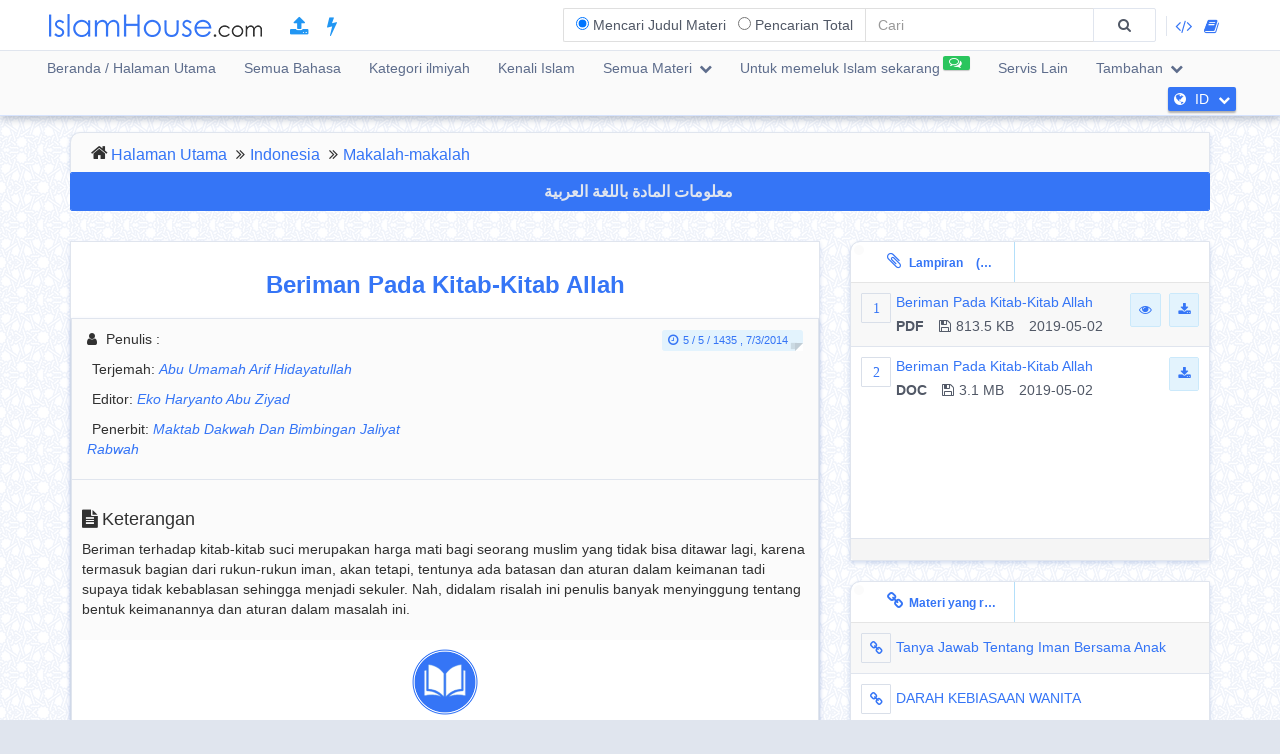

--- FILE ---
content_type: text/html; charset=UTF-8
request_url: https://islamhouse.com/id/articles/469074/
body_size: 20154
content:
<!DOCTYPE html> <html dir="ltr" lang="id"> <head> <title>Beriman Pada Kitab-Kitab Allah - Indonesia</title> <base href="/id/"> <meta charset="UTF-8" /> <meta http-equiv="X-UA-Compatible" content="IE=edge"> <meta name="viewport" content="width=device-width, initial-scale=1"> <meta name="title" content="Beriman Pada Kitab-Kitab Allah - Indonesia" /> <meta name="keywords" content="beriman, pada, kitab-kitab, allah, makalah-makalah" /> <meta name="headline" content="Beriman Pada Kitab-Kitab Allah - Indonesia" /> <meta name="description" content="Beriman terhadap kitab-kitab suci merupakan harga mati bagi seorang muslim yang tidak bisa ditawar lagi, karena termasuk bagian dari rukun-rukun iman, akan tetapi, tentunya ada batasan dan aturan dalam keimanan tadi supaya tidak kebablasan sehingga menjadi sekuler. Nah, didalam risalah ini penulis banyak menyinggung tentang bentuk keimanannya dan aturan dalam masalah ini." /> <meta name="author" content=" 
 "> <meta name='HandheldFriendly' content='true'> <meta name="robots" content="index,follow" /> <meta name="googlebot" content="index, follow" /> <meta name='identifier-URL' content='https://islamhouse.com'> <meta name='url' content='https://islamhouse.com'> <meta property="og:title" content="Beriman Pada Kitab-Kitab Allah - Indonesia" /> <meta property="og:type" content="article" /> <meta property="og:url" content="https://islamhouse.com/id/articles/469074" /> <meta property="og:description" content="Beriman terhadap kitab-kitab suci merupakan harga mati bagi seorang muslim yang tidak bisa ditawar lagi, karena termasuk bagian dari rukun-rukun iman, akan tetapi, tentunya ada batasan dan aturan dalam keimanan tadi supaya tidak kebablasan sehingga menjadi sekuler. Nah, didalam risalah ini penulis banyak menyinggung tentang bentuk keimanannya dan aturan dalam masalah ini." /> <meta property="og:site_name" content="IslamHouse.com" /> <meta property="og:image" content="https://islamhouse.com/logo_IslamHouse.jpg" /> <meta name="twitter:card" content="summary" /> <meta name="twitter:site" content="IslamHouse.com" /> <meta name="twitter:title" content="Beriman Pada Kitab-Kitab Allah - Indonesia" /> <meta name="twitter:description" content="Beriman terhadap kitab-kitab suci merupakan harga mati bagi seorang muslim yang tidak bisa ditawar lagi, karena termasuk bagian dari rukun-rukun iman, akan tetapi, tentunya ada batasan dan aturan dalam keimanan tadi supaya tidak kebablasan sehingga menjadi sekuler. Nah, didalam risalah ini penulis banyak menyinggung tentang bentuk keimanannya dan aturan dalam masalah ini." /> <meta name="twitter:image" content="https://islamhouse.com/logo_IslamHouse.jpg" /> <meta name="twitter:url" content="https://islamhouse.com/id/articles/469074" /> <link rel="alternate" hreflang="id" href="https://islamhouse.com/id/articles/469074/" /> <link rel="alternate" hreflang="ar" href="https://islamhouse.com/ar/articles/469074/" /> <link rel="canonical" href="https://islamhouse.com/id/articles/469074/"> <link rel="alternate" href="https://islamhouse.com/RSS/IslamHouse-all-ID-ID.xml" type="application/rss+xml" title="Semua Materi - Indonesia"> <meta http-equiv="X-UA-Compatible" content="IE=edge,chrome=1"> <meta name="robots" content="index, follow"> <meta name="googlebot" content="index, follow"> <meta name="bingbot" content="index, follow"> <meta name="csrf-token" content="lwnnRhg7k4FoYmrIhxhdqyqkie4fMNJ8PTMzJ6vq"> <link rel="apple-touch-icon-precomposed" sizes="144x144" href="https://islamhouse.com/assets/images/apple-touch-icon-114-precomposed.png" /> <link rel="apple-touch-icon-precomposed" sizes="114x114" href="https://islamhouse.com/assets/images/apple-touch-icon-144-precomposed.png" /> <link rel="apple-touch-icon-precomposed" sizes="72x72" href="https://islamhouse.com/assets/images/apple-touch-icon-72-precomposed.png" /> <link rel="apple-touch-icon-precomposed" href="https://islamhouse.com/assets/images/apple-touch-icon-57-precomposed.png" /> <link rel="shortcut icon" href="https://islamhouse.com/assets/images/favicon.png" /> <meta name="apple-iphone-app" content="app-id=1561769281"> <meta name="google-play-app" content="app-id=com.quranenc.app"> <link rel="stylesheet" href="https://islamhouse.com/assets/cache/css/assets-cb6e6ede34458bef41cc68d5d7f27909.css" /> <style> .line-btn { margin-top: -27px; height: 30px; } </style> <script src="https://islamhouse.com/assets/js/lib/modernizr.js"></script> <script type="text/javascript"> var CSRF = "lwnnRhg7k4FoYmrIhxhdqyqkie4fMNJ8PTMzJ6vq"; var FLANG = "id" ; </script> <script> function scrollToAttachs() { $(document.documentElement).animate({ scrollTop: $("#attachs").offset().top - 50 }, 400, 'swing', function () { $(document.documentElement).animate({ scrollTop: $("#attachs").offset().top - 50 }, 0); }); } var custom_messages = { name: "Nama yang diperlukan", address: "Teks komentar yang diperlukan", email: { required: "common_validation_required", email: "common_validation_email" }, invite_name: "Nama yang diperlukan", invite_email: { required: "common_validation_required", email: "common_validation_email" }, message: { required: "common_validation_required", minlength: "Your message must be at least 5 characters long", maxlength: "common_validation_message_max" } }; </script> <script>(function(w,d,s,l,i){w[l]=w[l]||[];w[l].push({'gtm.start': new Date().getTime(),event:'gtm.js'});var f=d.getElementsByTagName(s)[0], j=d.createElement(s),dl=l!='dataLayer'?'&l='+l:'';j.async=true;j.src= 'https://www.googletagmanager.com/gtm.js?id='+i+dl;f.parentNode.insertBefore(j,f); })(window,document,'script','dataLayer','GTM-MNL3BVL');</script> <script data-cfasync="false" nonce="87cfc2ad-865d-4cf8-9a2d-de1bdc0de5c8">try{(function(w,d){!function(j,k,l,m){if(j.zaraz)console.error("zaraz is loaded twice");else{j[l]=j[l]||{};j[l].executed=[];j.zaraz={deferred:[],listeners:[]};j.zaraz._v="5874";j.zaraz._n="87cfc2ad-865d-4cf8-9a2d-de1bdc0de5c8";j.zaraz.q=[];j.zaraz._f=function(n){return async function(){var o=Array.prototype.slice.call(arguments);j.zaraz.q.push({m:n,a:o})}};for(const p of["track","set","debug"])j.zaraz[p]=j.zaraz._f(p);j.zaraz.init=()=>{var q=k.getElementsByTagName(m)[0],r=k.createElement(m),s=k.getElementsByTagName("title")[0];s&&(j[l].t=k.getElementsByTagName("title")[0].text);j[l].x=Math.random();j[l].w=j.screen.width;j[l].h=j.screen.height;j[l].j=j.innerHeight;j[l].e=j.innerWidth;j[l].l=j.location.href;j[l].r=k.referrer;j[l].k=j.screen.colorDepth;j[l].n=k.characterSet;j[l].o=(new Date).getTimezoneOffset();if(j.dataLayer)for(const t of Object.entries(Object.entries(dataLayer).reduce((u,v)=>({...u[1],...v[1]}),{})))zaraz.set(t[0],t[1],{scope:"page"});j[l].q=[];for(;j.zaraz.q.length;){const w=j.zaraz.q.shift();j[l].q.push(w)}r.defer=!0;for(const x of[localStorage,sessionStorage])Object.keys(x||{}).filter(z=>z.startsWith("_zaraz_")).forEach(y=>{try{j[l]["z_"+y.slice(7)]=JSON.parse(x.getItem(y))}catch{j[l]["z_"+y.slice(7)]=x.getItem(y)}});r.referrerPolicy="origin";r.src="/cdn-cgi/zaraz/s.js?z="+btoa(encodeURIComponent(JSON.stringify(j[l])));q.parentNode.insertBefore(r,q)};["complete","interactive"].includes(k.readyState)?zaraz.init():j.addEventListener("DOMContentLoaded",zaraz.init)}}(w,d,"zarazData","script");window.zaraz._p=async d$=>new Promise(ea=>{if(d$){d$.e&&d$.e.forEach(eb=>{try{const ec=d.querySelector("script[nonce]"),ed=ec?.nonce||ec?.getAttribute("nonce"),ee=d.createElement("script");ed&&(ee.nonce=ed);ee.innerHTML=eb;ee.onload=()=>{d.head.removeChild(ee)};d.head.appendChild(ee)}catch(ef){console.error(`Error executing script: ${eb}\n`,ef)}});Promise.allSettled((d$.f||[]).map(eg=>fetch(eg[0],eg[1])))}ea()});zaraz._p({"e":["(function(w,d){})(window,document)"]});})(window,document)}catch(e){throw fetch("/cdn-cgi/zaraz/t"),e;};</script></head> <body class="ltr id-lang-font "> <noscript><iframe src="https://www.googletagmanager.com/ns.html?id=GTM-MNL3BVL" height="0" width="0" style="display:none;visibility:hidden"></iframe></noscript> <section id="wrapper"> <header id="mainHeader" class="navbar navbar-default navbar-fixed-top" > <div class="container"> <div class="navbar-header"> <button type="button" class="nav-toggle" data-breakpoint="1100" data-toggle="bsPushNav" data-target="#mainNav #socialList #langList"> <i class="fa fa-bars"></i> </button> <button type="button" class="navbar-toggle no-border" data-toggle="collapse" data-target=".search-box-container" style="margin-right:0px;margin-left:0px"><i class="fa fa-search strong" style="color:#2196f3"></i></button> <button type="button" class="navbar-toggle no-border" data-toggle="modal" data-target="#languagesModal" style="margin-right:0px;margin-left:0px"><i class="fa fa-globe strong" style="color:#2196f3"></i></button> <a href="https://islamhouse.com/id" class="navbar-brand"> <h2 class="logo">Islamhouse.com</h2> </a> <a href="https://islamhouse.com/add/" style="color:#2196f3;font-size: 20px;margin-top: 12px;display: inline-block;margin-inline-start: 12px;"><span class="fa fa-upload"></span></a> <a href="https://islamhouse.com/lite/" style="color:#2196f3;font-size: 20px;margin-top: 12px;display: inline-block;margin-inline-start: 14px;"><span class="fa fa-bolt"></span></a> </div> <div class="hidden-xs hidden-sm navbar-right margin-top"> <div id="socialList" class="social"> <ul class="list-unstyled list-inline"> <li class="hidden-lg"><a href="https://play.google.com/store/apps/details?id=com.islamhouse"><span class="fa fa-download"></span> <span class="fa fa-android"></span> Android</a></li> <li class="hidden-lg"><a href="https://apps.apple.com/app/id1108360407"><span class="fa fa-download"></span> <span class="fa fa-apple"></span> iOS</a></li> <li class="hidden-lg"><a href="https://islamhouse.com/get-app/windows.php"><span class="fa fa-download"></span> <span class="fa fa-windows"></span> Windows</a></li> <li><a href="https://documenter.getpostman.com/view/7929737/TzkyMfPc" target="_blank"><i class="fa fa-code"></i> <span class="hidden-lg">API</span></a></li> <li><a href="https://islamhouse.com/read/" target="_blank"><i class="fa fa-book"></i> <span class="hidden-lg">HTML</span></a></li> <li class="hidden-lg"><a href="https://quranenc.com/" target="_blank">QuranEnc.com</a></li> <li class="hidden-lg"><a href="https://hadeethenc.com/" target="_blank">HadeethEnc.com</a></li> </ul> </div> </div> <section class="search-box-container navbar-right collapse navbar-collapse"> <form action="" id="searchBox" class="form-horizontal search-box hidden" autocomplete="off"> <div class="input-group"> <span class="input-group-addon"> <span class="btn btn-xs btn-transparent cancel-btn visible-xs" data-toggle="collapse" data-target=".search-box-container"><i class="fa fa-long-arrow-left"></i></span> <div class="dropdown-hovered"> <span class="dropdown-hovered-button visible-xs">Jenis<i class="fa fa-caret-down icon-pos-right"></i></span> <div class="dropdown-hovered-body"> <span class="input-container"> <input type="radio" id="titles" value="titles" name="search-type" checked> <label for="titles">Mencari Judul Materi</label> </span> <span class="input-container"> <input onclick="loadCSE()" type="radio" id="google" value="google" name="search-type"> <label for="google">Pencarian Total</label> </span> </div> </div> </span> <input id="searchInput" type="text" class="form-control" value="" placeholder="Cari"> <div class="input-group-btn"> <button class="btn btn-wide bg-default-alt" type="submit"><i class="fa fa-search"></i></button> </div> </div> </form> <div id="googleSearch" class="search-box hidden"> <div class="input-group"> <div class="form-control"> <script> var cse_loaded = false; function loadCSE() { if (cse_loaded) { return; } cse_loaded = true; var cx = '000751307760119421169:-nr8lj0fzkm'; var gcse = document.createElement('script'); gcse.type = 'text/javascript'; gcse.async = true; gcse.src = 'https://cse.google.com/cse.js?cx=' + cx; var s = document.getElementsByTagName('script')[0]; s.parentNode.insertBefore(gcse, s); } </script> <gcse:search></gcse:search> </div> </div> </div> <div class="search-autocomplete"> <div class="spinner"> <div class="double-bounce1"></div> <div class="double-bounce2"></div> </div> <div class="autocomplete-body"> <ul class="nav"></ul> </div> </div> </section> </div> <nav class="navigation hidden-xs hidden-sm" id="navigation"> <div class="container"> <ul id="mainNav" class="main-nav navbar-left"> <li class=""> <a href="https://islamhouse.com/id/main">Beranda / Halaman Utama</a> </li> <li class=""> <a href="https://islamhouse.com/id">Semua Bahasa</a> </li> <li class=""> <a href="https://islamhouse.com/id/category/397053/showall/showall/1"> Kategori ilmiyah </a> </li> <li> <a href="https://islamhouse.com/id/category/768/showall/showall/1"> Kenali Islam </a> </li> <li class=""> <div class="dropdown"> <a href="" data-toggle="dropdown" class="dropdown-toggle"> Semua Materi <i class="fa fa-chevron-down icon-pos-right"></i> </a> <div class="dropdown-menu"> <ul class="nav"> <li> <a href="https://islamhouse.com/id/showall/id/1" > <i class="fa fa-folder-open"></i> Semua Materi </a> </li> <li> <a href="https://islamhouse.com/id/books/id/1" > <i class="fa fa-clipboard"></i> Buku-buku </a> </li> <li> <a href="https://islamhouse.com/id/articles/id/1" > <i class="fa fa-files-o"></i> Makalah-makalah </a> </li> <li> <a href="https://islamhouse.com/id/fatwa/id/1" > <i class="fa fa-files-o"></i> Fatwa-fatwa </a> </li> <li> <a href="https://islamhouse.com/id/videos/id/1" > <i class="fa fa-film"></i> Video </a> </li> <li> <a href="https://islamhouse.com/id/audios/id/1" > <i class="fa fa-headphones"></i> Suara-suara </a> </li> <li> <a href="https://islamhouse.com/id/khotab/id/1" > <i class="fa fa-files-o"></i> Khotab </a> </li> <li> <a href="https://islamhouse.com/id/poster/id/1" > <i class="fa fa-picture-o"></i> Desain-desain, Plakat-plakat </a> </li> <li> <a href="https://islamhouse.com/id/favorites/id/1" > <i class="fa fa-link"></i> Situs Unggulan </a> </li> <li> <a href="https://islamhouse.com/id/apps/id/1" > <i class="fa fa-tablet"></i> Berbagai Aplikasi </a> </li> </ul> </div> </div> </li> <li> <a href="https://islamhouse.com/id/chat/"><span class="link-label success"><i class="fa fa-comments-o icon-pos-left icon-pos-right"></i></span>Untuk memeluk Islam sekarang</a> </li> <li> <a href="https://services.islamhouse.com/" class=""> Servis Lain </a> </li> <li class=""> <div class="dropdown"> <a href="" data-toggle="dropdown" class="dropdown-toggle"> Tambahan <i class="fa fa-chevron-down icon-pos-right"></i> </a> <div class="dropdown-menu"> <ul class="nav"> <li class=""> <a href="https://islamhouse.com/id/authors/showall/countdesc/id/1"> Tokoh Dan Figur </a> </li> <li class=""> <a href="https://islamhouse.com/id/sources/showall/countdesc/id/1"> Sumber-sumber, Referensi </a> </li> <li class="hidden-xs hidden-sm hidden-md"><a href="https://islamhouse.com/get-app/windows.php"><span class="fa fa-download"></span> <span class="fa fa-windows"></span> Windows version</a></li> <li class="hidden-xs hidden-sm hidden-md"><a href="https://play.google.com/store/apps/details?id=com.islamhouse"><span class="fa fa-download"></span> <span class="fa fa-android"></span> Android version</a></li> <li class="hidden-xs hidden-sm hidden-md"><a href="https://apps.apple.com/app/id1108360407"><span class="fa fa-download"></span> <span class="fa fa-apple"></span> iPhone version</a></li> <li class="hidden-xs hidden-sm hidden-md"> <a href="https://quranenc.com/" target="_blank"> QuranEnc.com </a> </li> <li class="hidden-xs hidden-sm hidden-md"> <a href="https://hadeethenc.com/" target="_blank"> HadeethEnc.com </a> </li> </ul> </div> </div> </li> </ul> <section id="langList" class="languages pull-right"> <a href="" data-toggle="modal" data-target="#languagesModal"> <i class="fa fa-globe icon-pos-left"></i> <span class="hidden-short-header">ID</span><span class="visible-short-header">Indonesia</span> <i class="fa fa-chevron-down icon-pos-right text-inverse icon-sm"></i> </a> </section> </div> </nav> <style type="text/css"> #linkScroll6,#linkScroll7,linkScroll8{ height:300px !important; } </style> </header> <main id="content" class="old-content"> <div id="waypointTrigger"><div id="waypointTriggerUp"></div></div> <div class="container"> <section class="panel badge-md bg-default" style="padding-top:4px;padding-bottom:0;margin-bottom:-1px"> <div class="row"> <div class="col-sm-12"> <ol class="breadcrumb nomargin" style="padding-top: 6px; padding-bottom: 6px;"> <li><a href="/id/">Halaman Utama</a> </li> <li><a href="/id/main/">Indonesia</a> </li> <li><a href="/id/articles/showall/1/">Makalah-makalah</a> </li> </ol> </div> </div> </section> <div class="row"> <div class="col-md-12"> <a href="https://islamhouse.com/ar/articles/469074" class="btn btn-primary btn-block" style="margin-bottom:30px;font-weight:bold;font-size: 16px;font-family: droid-kufi;">معلومات المادة باللغة العربية <i class="fa fa-language"></i> </a> </div> <section class="col-md-8"> <div class="panel"> <div class="row"> <div class="col-xs-12"> <h1 class="text-center padding text-primary"> <b>Beriman Pada Kitab-Kitab Allah</b> </h1> </div> </div> <div class="panel"> <div class="panel-heading bg-default"> <div class="row"> <div class="col-sm-6"> <div class="text-left-xs"> <p class="class"> <i class="fa fa-user icon-left"></i> <span>Penulis</span> : </p> <p class="class"> <i class="fa fa-pencil icon-left"></i>Terjemah: <em> <a href="/id/author/370402/" title=""> Abu Umamah Arif Hidayatullah </a> </em> </p> <p class="class"> <i class="fa fa-pencil icon-left"></i>Editor: <em> <a href="/id/author/8219/" title=""> Eko Haryanto Abu Ziyad </a> </em> </p> <p class="class"> <i class="fa fa-pencil icon-left"></i>Penerbit: <em> <a href="/id/author/8636/" title=""> Maktab Dakwah Dan Bimbingan Jaliyat Rabwah </a> </em> </p> </div> </div> <div class="col-sm-6"> <div class="text-right text-left-xs"><time class="label label-sm block-inline nomargin label-info"><i class="fa fa-clock-o icon-left"></i>5 / 5 / 1435 , 7/3/2014</time></div> </div> </div> </div> <div class="bg-default padding bordered-bottom"> <h3> <i class="fa fa-file-text icon-left"></i>Keterangan </h3> <p>Beriman terhadap kitab-kitab suci merupakan harga mati bagi seorang muslim yang tidak bisa ditawar lagi, karena termasuk bagian dari rukun-rukun iman, akan tetapi, tentunya ada batasan dan aturan dalam keimanan tadi supaya tidak kebablasan sehingga menjadi sekuler. Nah, didalam risalah ini penulis banyak menyinggung tentang bentuk keimanannya dan aturan dalam masalah ini.</p> </div> <div style="display:flex;justify-content:center"> <a target="_blank" href="https://reader.islamhouse.com/read.php?id=469074" style="display:block;padding:5px;text-align:center"><img style="display:block;width:74px;padding:4px" src="https://islamhouse.com/assets/images/view_book.png"> Read </a> </div> <span style="font-size:120%" class="label label-info visible-sm visible-xs"> <b> Download </b> <i class="fa fa-download"></i> </span> <ul class="visible-sm visible-xs list-unstyled list-striped icon-hover list-bordered nomargin"> <li class="padding nomargin"> <div class="media"> <span style="margin-inline-end:5px" class="icon-container pull-left text-primary icon-container-sm"><span class="fa">1</span></span> <div class="media-body"> <div class="row"> <div class="col-xs-12"> <div class="pull-left"> <p class="small text-overflow attach-area-change"> <a href="https://d1.islamhouse.com/data/id/ih_articles/single3/id_Beriman_Pada_Kitab-Kitab_Allah.pdf" onclick="loadItemAttachment(0,'Beriman Pada Kitab-Kitab Allah','PDF' , 'https://d1.islamhouse.com/data/id/ih_articles/single3/id_Beriman_Pada_Kitab-Kitab_Allah.pdf', 'articles')"> Beriman Pada Kitab-Kitab Allah </a> </p> <p class="small nomargin pull-left"> <span class="icon-left pull-left padding-right"><b>PDF</b></span> <span class="icon-left pull-left padding-right"><i class="fa fa-floppy-o icon-left"></i>813.5 KB</span> 2019-05-02 </p> </div> <div class="pull-right"> <a href="https://d1.islamhouse.com/data/id/ih_articles/single3/id_Beriman_Pada_Kitab-Kitab_Allah.pdf" download="https://d1.islamhouse.com/data/id/ih_articles/single3/id_Beriman_Pada_Kitab-Kitab_Allah.pdf" class="btn btn-sm btn-info"><i class="fa fa-eye"></i></a>&nbsp; <a onclick="$(this).parents('li').find('.subscribe-btn-container').show()" href="https://d1.islamhouse.com/data/id/ih_articles/single3/id_Beriman_Pada_Kitab-Kitab_Allah.pdf" download="https://d1.islamhouse.com/data/id/ih_articles/single3/id_Beriman_Pada_Kitab-Kitab_Allah.pdf" class="btn btn-sm btn-info"><i class="fa fa-download"></i></a> </div> </div> </div> </div> </div> <div style="display:none" class="subscribe-btn-container text-center"><a href="https://islamhouse.com/id/subscribe" class="btn btn-transparent btn-primary btn-wide">Bergabunglah Dengan Daftar Email Kami</a></div> </li> <li class="padding nomargin"> <div class="media"> <span style="margin-inline-end:5px" class="icon-container pull-left text-primary icon-container-sm"><span class="fa">2</span></span> <div class="media-body"> <div class="row"> <div class="col-xs-12"> <div class="pull-left"> <p class="small text-overflow attach-area-change"> <a href="https://d1.islamhouse.com/data/id/ih_articles/single3/id_Beriman_Pada_Kitab-Kitab_Allah.doc" onclick="loadItemAttachment(1,'Beriman Pada Kitab-Kitab Allah','DOC' , 'https://d1.islamhouse.com/data/id/ih_articles/single3/id_Beriman_Pada_Kitab-Kitab_Allah.doc', 'articles')"> Beriman Pada Kitab-Kitab Allah </a> </p> <p class="small nomargin pull-left"> <span class="icon-left pull-left padding-right"><b>DOC</b></span> <span class="icon-left pull-left padding-right"><i class="fa fa-floppy-o icon-left"></i>3.1 MB</span> 2019-05-02 </p> </div> <div class="pull-right"> <a onclick="$(this).parents('li').find('.subscribe-btn-container').show()" href="https://d1.islamhouse.com/data/id/ih_articles/single3/id_Beriman_Pada_Kitab-Kitab_Allah.doc" download="https://d1.islamhouse.com/data/id/ih_articles/single3/id_Beriman_Pada_Kitab-Kitab_Allah.doc" class="btn btn-sm btn-info"><i class="fa fa-download"></i></a> </div> </div> </div> </div> </div> </li> </ul> <div class="clearfix"></div> <div style="padding:10px; text-align:end"> <a style="color:grey;padding:0 5px" class="thumb" id="thumb_up_bu" href="javascript:;"><i style="font-size:18px" class="fa fa-thumbs-o-up"></i></a> <a style="color:grey;padding:0 5px" class="thumb" id="thumb_down_bu" href="javascript:;"><i style="font-size:18px" class="fa fa-thumbs-o-down"></i></a> <a style="color:grey;padding:0 5px" id="note_bu" href="javascript:;"><i style="font-size:18px" class="fa fa-exclamation-triangle"></i> Kirim komentar untuk Webmaster</a> <script type="text/javascript"> document.addEventListener('DOMContentLoaded', function () { $('.thumb').click(function () { var item_id = "469074"; var direction = $(this).attr("id").indexOf("up") != -1 ? 'up' : 'down'; var action = $(this).hasClass('active') ? 'undo' : 'do'; var $bu = $(this); var $other_bu = direction == 'up' ? $('#thumb_down_bu') : $('#thumb_up_bu'); var timeout = 0; if($other_bu.hasClass('active')){ $other_bu.click(); timeout = 1000; } setTimeout(() => { $.post("https://islamhouse.com/ar/thumb/" + direction +"/"+ action +"/"+ item_id,{ _token: "lwnnRhg7k4FoYmrIhxhdqyqkie4fMNJ8PTMzJ6vq" }).then(function (res) { $bu.toggleClass('active'); }); }, timeout); }); $('#note_bu').click(function () { $("#item_actions")[0].scrollIntoView(true); $("#item_comment_bu").click(); }); }); </script> <style> .thumb.active{ color:#2196F3 !important; } </style> </div> <div class="panel-footer bg-info nopadding"> <div role="tabpanel"> <ul class="nav nav-tabs flat-nav" role="tablist"> <li role="presentation" class="text-overflow active"> <a href="#cardTranslation" aria-controls="cardTranslation" role="tab" data-toggle="tab"><i class="fa fa-globe icon-left"></i>Terjemahan Halaman (2)</a></li> </ul> <div id="translationScrollbar" class="scroll-container"> <div class="tab-content bg-white full-height"> <div id="cardTranslation" class="bg-white tab-pane active" role="tabpanel"> <div class="padding"> <ul class="list-inline clearfix nomargin"> <li class="col-xs-6 col-sm-4 col-md-3 padding-sm" title="Indonesia - Indonesia"> <a href="https://islamhouse.com/id/articles/469074" class="btn btn-default padding-left padding-right full-width disabled"> Indonesia </a> </li> <li class="col-xs-6 col-sm-4 col-md-3 padding-sm" title="Arab - عربي"> <a href="https://islamhouse.com/ar/articles/469074" class="btn btn-default padding-left padding-right full-width "> Arab - عربي </a> </li> </ul> </div> </div> </div> </div> </div> </div> <style type="text/css"> ul{ margin-right:10px; margin-left:10px; text-align:start; } .ltr{ direction:ltr; text-align:left; } .rtl{ direction:rtl; text-align:right; } .left{ text-align:left !important; } .right{ text-align:right !important; } .center{ text-align:center !important; } .rtl.start{ text-align:right; } .ltr.start{ text-align:left; } .rtl.end{ text-align:left; } .ltr.end{ text-align:right; } li{ font-size:16px; } .anchor { padding-top: 90px; /* fixed header height*/ margin: -90px 0 0; /* negative fixed header height */ } h1 a,h2 a,h3 a,h4 a,h5 a,h6 a{ color:#014b99 !important; } .c1{ color:#795548; } .c2{ color:#388e3c; } .c3{ color:#6c6c00; } .c4{ color:#947721; } .c5{ color:#707070; } .c6{ color:#1976d2; } </style> <div class="padding"> <h3 class="text-primary nomargin padding-down"><i class="fa fa-file-text icon-left"></i>Deskripsi terperinci</h3> <div class="text-inverse full-description text-center"> <ul></ul><div class="rtl start"><p class="ltr center" id="p1">Beriman Pada Kitab-Kitab Allah</p><p class="ltr center" id="p2"><span dir="rtl">]</span> Indonesia – Indonesian – <span dir="rtl">[ </span><span dir="rtl">إندونيسي</span></p><p class="ltr center" id="p3">Syaikh Amin bin Abdullah asy-Syaqawi</p><p class="ltr center" id="p4">Terjemah : Abu Umamah Arif Hidayatullah</p><p class="ltr center" id="p5">Editor : Eko Haryanto Abu Ziyad</p><p class="ltr center" id="p6">2014 - 1435</p><span class="ltr start"></span><p class="rtl center" id="p7">الإيمان بالكتب السابقة وآثره</p><p class="rtl center" id="p8"><span class="c3">« باللغة الإندونيسية »</span></p><p class="rtl center" id="p9">الشيخ أمين بن عبد الله الشقاوي</p><p class="rtl center" id="p10">ترجمة: عارف هداية الله أبو أمامة</p><p class="rtl center" id="p11">مراجعة: أبو زياد إيكو هاريانتو</p><p class="ltr center" id="p12">2014 - 1435</p><span class="ltr start"></span><p class="ltr center" id="p13">Beriman Pada Kitab-Kitab Allah Ta'alla</p><p class="ltr justify" id="p14">Segala puji hanya untuk Allah Ta'ala, shalawat serta salam semoga tercurah kepada Rasulallah Shalallahu 'alaihi wa sallam. Aku bersaksi bahwa tidak ada ilah yang berhak disembah dengan benar melainkan Allah Shubhanahu wa ta'alla semata yang tidak ada sekutu bagi -Nya, dan aku juga bersaksai bahwa Muhammad Shalallahu'alaihi wa sallam adalah seorang hamba dan utusan -Nya.<span class="c6"> Amma ba'du:</span></p><p class="ltr justify" id="p15">Diantara enam rukun-rukun iman yang wajib untuk diyakini oleh seorang mukmin ialah beriman kepada kitab-kitab suci yang telah Allah ta'ala turunkan kepada para Rasul -Nya. Dimana Allah Shubhanahu wa ta'ala menegaskan hal tersebut dalam firman -<span class="c6">Nya:</span></p><p class="rtl justify" id="p16">﴿ ءَامَنَ ٱلرَّسُولُ بِمَآ أُنزِلَ إِلَيۡهِ مِن رَّبِّهِۦ وَٱلۡمُؤۡمِنُونَۚ كُلٌّ ءَامَنَ بِٱللَّهِ وَمَلَٰٓئِكَتِهِۦ وَكُتُبِهِۦ وَرُسُلِهِۦ ٢٨٥ ﴾ <span class="c5">[ البقرة: 285]</span></p><p class="ltr justify" id="p17">"Rasul telah beriman kepada al-Qur'an yang diturunkan kepadanya dari Tuhannya, demikian pula orang-orang yang beriman. semuanya beriman kepada Allah, malaikat-malaikat -Nya, kitab-kitab -Nya dan rasul-rasul -Nya". <span class="c2">(QS al-<span class="c6" data-redactor-class="c6">Baqarah:</span> 285)</span>.</p><p class="ltr justify" id="p18">Dan yang dimaksud dengan beriman kepada kitab-kitab suci yang diturunkan kepada para Rasul ialah dengan mengimani bahwa semua kitab-kitab tersebut turun dari sisi Allah azza wa jalla yang diberikan kepada para Rasul -Nya sebagai pemberi petunjuk dan sumber hukum untuk menghukumi secara adil diantara mereka.<span class="c6"> Berdasarkan firman Allah tabaraka wa ta'ala:</span></p><p class="rtl justify" id="p19">﴿ لَقَدۡ أَرۡسَلۡنَا رُسُلَنَا بِٱلۡبَيِّنَٰتِ وَأَنزَلۡنَا مَعَهُمُ ٱلۡكِتَٰبَ وَٱلۡمِيزَانَ لِيَقُومَ ٱلنَّاسُ بِٱلۡقِسۡطِۖ ٞ ٢٥ ﴾ <span class="c5">[ الحديد: 25]</span></p><p class="ltr justify" id="p20">"Sesungguhnya Kami telah mengutus Rasul-rasul Kami dengan membawa bukti-bukti yang nyata dan telah Kami turunkan bersama mereka Al kitab dan neraca <span class="c2">(keadilan)</span> supaya manusia dapat melaksanakan keadilan". <span class="c2">(QS al-<span class="c6" data-redactor-class="c6">Hadiid:</span> 25)</span>.</p><p class="ltr justify" id="p21">Demikian pula sebagaimana ditegaskan oleh Allah Shubhanahu wa ta'ala dalam firman -<span class="c6">Nya:</span></p><p class="rtl justify" id="p22">﴿ كَانَ ٱلنَّاسُ أُمَّةٗ وَٰحِدَةٗ فَبَعَثَ ٱللَّهُ ٱلنَّبِيِّۧنَ مُبَشِّرِينَ وَمُنذِرِينَ وَأَنزَلَ مَعَهُمُ ٱلۡكِتَٰبَ بِٱلۡحَقِّ لِيَحۡكُمَ بَيۡنَ ٱلنَّاسِ فِيمَا ٱخۡتَلَفُواْ فِيهِۚ ٢١٣ ﴾ <span class="c5">[ البقرة: 213]</span></p><p class="ltr justify" id="p23">"Manusia itu adalah umat yang satu. <span class="c2">(setelah timbul perselisihan)</span>, Maka Allah mengutus para Nabi, sebagai pemberi peringatan, dan Allah menurunkan bersama mereka kitab yang benar, untuk memberi keputusan di antara manusia tentang perkara yang mereka perselisihkan". <span class="c2">(QS al-<span class="c6" data-redactor-class="c6">Baqarah:</span> 213)</span>.</p><p class="ltr justify" id="p24">Imam Ibnu Abil Izz al-Hanafi dalam bukunya Syarh Thahawiyah menjelaskan, "Adapun beriman kepada kitab-kitab suci yang diturunkan kepada para rasul, maka kami mengimani nama-nama yang telah Allah ta'ala berikan dalam al-Qur'an seperti Taurat, Injil dan Zabur. Kami beriman bahwa Allah ta'ala masih memiliki kitab-kitab selain itu yang telah Allah Shubhanahu wa ta'ala berikan kepada para Nabi -Nya sedang kita tidak mengetahui jumlah serta nama-namanya kecuali Allah Shubhanahu wa ta'ala.</p><p class="ltr justify" id="p25">Adapun beriman pada al-Qur'an maka hal itu dengan cara menetapkan al-Qur'an, serta mengikuti petunjuknya, yang mana dua perkara ini merupakan kelebihan al-Qur'an dari pada keimanan kepada kitab-kitab suci lainnya. Maka wajib atas kita untuk beriman bahwa kitab-kitab yang diturunkan pada para rasul <span class="c2">(dahulu)</span> semuanya datang dari sisi Allah azza wa jalla, dengan benar, membawa petunjuk, cahaya, penjelas, serta penawar hati". <a id="ref_1" class="anchor"></a><a href="https://islamhouse.com/id/articles/469074#note_1" name="r_1" class="fnote">[1]</a></p><p class="ltr justify" id="p26">Sekilas tentang Taurat:</p><p class="ltr justify" id="p27">Allah Shubhanahu wa ta'ala memberi stempel pada Taurat, dengan pernyataan -Nya bahwa Taurat merupakan kitab suci teragung bagi Bani Israil yang diturunkan pada nabi Musa 'alaihi sallam, seperti ditegaskan dalam firman -<span class="c6">Nya:</span></p><p class="rtl justify" id="p28">﴿ إِنَّآ أَنزَلۡنَا ٱلتَّوۡرَىٰةَ فِيهَا هُدٗى وَنُورٞۚ ٤٤ ﴾ <span class="c5">[ المائدة: 44]</span></p><p class="ltr justify" id="p29">"Sesungguhnya Kami telah menurunkan kitab Taurat di dalamnya <span class="c2">(ada)</span> petunjuk dan cahaya <span class="c2">(yang menerangi)</span>". <span class="c2">(QS al-<span class="c6" data-redactor-class="c6">Maa'idah:</span> 44)</span>.</p><p class="ltr justify" id="p30">Dalam ayat lain Allah ta'ala menjelaskan tentang Taurat tersebut dengan firman -<span class="c6">Nya:</span></p><p class="rtl right" id="p31">﴿ وَكَتَبۡنَا لَهُۥ فِي ٱلۡأَلۡوَاحِ مِن كُلِّ شَيۡءٖ مَّوۡعِظَةٗ وَتَفۡصِيلٗا لِّكُلِّ شَيۡءٖ ١٤٥ ﴾</p><p class="rtl justify" id="p32"><span class="c5">[ الأعراف: 145]</span></p><p class="ltr justify" id="p33">"Dan telah Kami tuliskan untuk Musa pada lembaran-lembaran <span class="c2">(Taurat)</span> segala sesuatu sebagai pelajaran dan penjelasan bagi segala sesuatu". <span class="c2">(QS al-<span class="c6" data-redactor-class="c6">A'raaf:</span> 145)</span>.</p><p class="ltr justify" id="p34">Kebanyakan para ahli tafsir mengatakan yang dimaksud dengan alwah dalam ayat adalah Taurat.<a id="ref_2" class="anchor"></a><a href="https://islamhouse.com/id/articles/469074#note_2" name="r_2" class="fnote">[2]</a></p><p class="ltr justify" id="p35">Allah Shubhanahu wa ta'ala juga menyebut tentang Taurat ini dalam ayat yang lain dengan firman -<span class="c6">Nya:</span></p><p class="rtl justify" id="p36">﴿ وَلَمَّا سَكَتَ عَن مُّوسَى ٱلۡغَضَبُ أَخَذَ ٱلۡأَلۡوَاحَۖ وَفِي نُسۡخَتِهَا هُدٗى وَرَحۡمَةٞ لِّلَّذِينَ هُمۡ لِرَبِّهِمۡ يَرۡهَبُونَ ١٥٤ ﴾ <span class="c5">[ الأعراف: 154]</span></p><p class="ltr justify" id="p37">"Sesudah amarah Musa menjadi reda, lalu diambilnya <span class="c2">(kembali)</span> lembaran-lembaran <span class="c2">(Taurat)</span> itu; dan dalam tulisannya terdapat petunjuk dan rahmat untuk orang-orang yang takut kepada Tuhannya". <span class="c2">(QS al-<span class="c6" data-redactor-class="c6">A'raaf:</span> 154)</span>.</p><p class="ltr justify" id="p38">Dan dijelaskan oleh Syinqithi berkaitan dengan maksud firman Allah tabaraka wa ta'ala; "Dan didalam tulisannya". Beliau mengatakan, "Maksudnya yang tertulis didalam Taurat yang merupakan firman Allah Shubhanahu wa ta'ala, Rabb semesta alam maka dijumpai didalamnya ada "Petunjuk" yakni sebagai petunjuk serta pembimbing pada kebajikan, serta rahmat yang menjaga dari siksaan Allah Shubhanahu wa ta'ala serta kemurkaan -Nya bagi orang yang mau mengamalkannya".<a id="ref_3" class="anchor"></a><a href="https://islamhouse.com/id/articles/469074#note_3" name="r_3" class="fnote">[3]</a> Ada lagi yang berpendapat bahwa Taurat itu ialah lembaran-lembarannya Musa.</p><p class="ltr justify" id="p39">Selayang tentang Injil:</p><p class="ltr justify" id="p40">Sedangkan Injil maka itu adalah kitab suci yang diturunkan kepada Isa, dan Injil tersebut sifatnya sebagai pembenar apa yang ada didalam Taurat serta penyempurna dari kekurangan yang ada didalamnya. Allah ta'ala menjelaskan tentang Injil ini melalui firman -<span class="c6">Nya:</span></p><p class="rtl justify" id="p41">﴿ وَءَاتَيۡنَٰهُ ٱلۡإِنجِيلَ فِيهِ هُدٗى وَنُورٞ وَمُصَدِّقٗا لِّمَا بَيۡنَ يَدَيۡهِ مِنَ ٱلتَّوۡرَىٰةِ وَهُدٗى وَمَوۡعِظَةٗ لِّلۡمُتَّقِينَ ٤٦ ﴾ <span class="c5">[ المائدة: 46]</span></p><p class="ltr justify" id="p42">"Dan Kami telah memberikan kepadanya kitab Injil sedang didalamnya <span class="c2">(ada)</span> petunjuk dan cahaya <span class="c2">(yang menerangi)</span>, dan membenarkan kitab yang sebelumnya, yaitu kitab Taurat. dan menjadi petunjuk serta pengajaran untuk orang-orang yang bertakwa". <span class="c2">(QS al-<span class="c6" data-redactor-class="c6">Maa'idah:</span> 46)</span>.</p><p class="ltr justify" id="p43">Imam Ibnu Katsir menerangkan dalam tafsirnya, "Dan kami jadikan Injil sebagai petunjuk yang akan memberi petunjuk pada mereka serta pengajaran yakni peringatan bagi orang-orang yang menerjang keharaman serta perbuatan dosa".<a id="ref_4" class="anchor"></a><a href="https://islamhouse.com/id/articles/469074#note_4" name="r_4" class="fnote">[4]</a></p><p class="ltr justify" id="p44">Kitab Zabur:</p><p class="ltr justify" id="p45">Dan berikutnya adalah Zabur, kitab suci yang Allah Shubhanahu wa ta'ala turunkan kepada nabi Daud. Sebagaimana yang -Dia sebutkan dalam firman -<span class="c6">Nya:</span></p><p class="rtl justify" id="p46">﴿ وَءَاتَيۡنَا دَاوُۥدَ زَبُورٗا ١٦٣ ﴾ <span class="c5">[ النساء: 163]</span></p><p class="ltr justify" id="p47">"Dan Kami berikan Zabur kepada Daud". <span class="c2">(QS an-<span class="c6" data-redactor-class="c6">Nisaa':</span> 163)</span>.</p><p class="ltr justify" id="p48">Shuhuf Ibrahim:</p><p class="ltr justify" id="p49">Dan yang dimaksud dengan shuhuf <span class="c2">(lembaran-lembaran)</span> Ibrahim ialah lembaran-lembaran yang telah Allah Shubhanahu wa ta'ala turunkan kepada nabi Ibrahim, yang mana telah Allah ta'ala sebutkan dalam firman -<span class="c6">Nya:</span></p><p class="rtl justify" id="p50">﴿ إِنَّ هَٰذَا لَفِي ٱلصُّحُفِ ٱلۡأُولَىٰ ١٨ صُحُفِ إِبۡرَٰهِيمَ وَمُوسَىٰ ١٩ ﴾ <span class="c5">[ الأعلى: 18-19]</span></p><p class="ltr justify" id="p51">"Sesungguhnya ini benar-benar terdapat dalam lembaran-lembaran yang dahulu, <span class="c2">(yaitu)</span> lembaran-lembaran Ibrahim dan Musa". <span class="c2">(QS al-<span class="c6" data-redactor-class="c6">A'laa:</span> 18-19)</span>.</p><p class="ltr justify" id="p52">Tapi, perlu diketahui bahwa kitab-kitab terdahulu yang kita sebutkan diawal sudah banyak mengalami perubahan, penambahan serta pengurangan. Seperti yang telah Allah Shubhanahu wa ta'ala singgung dalam banyak ayat -Nya, dari ulah orang-orang Yahudi yang perilakunya memang seperti itu, sebagai kaum yang menerima Taurat, justru mereka tidak menjaganya.<span class="c6"> Allah ta'ala berfirman:</span></p><p class="rtl justify" id="p53">﴿ وَمِنَ ٱلَّذِينَ هَادُواْۛ سَمَّٰعُونَ لِلۡكَذِبِ سَمَّٰعُونَ لِقَوۡمٍ ءَاخَرِينَ لَمۡ يَأۡتُوكَۖ يُحَرِّفُونَ ٱلۡكَلِمَ مِنۢ بَعۡدِ مَوَاضِعِهِۦۖ يَقُولُونَ إِنۡ أُوتِيتُمۡ هَٰذَا فَخُذُوهُ وَإِن لَّمۡ تُؤۡتَوۡهُ فَٱحۡذَرُواْۚ ٤١ ﴾ <span class="c5">[ المائدة: 41]</span></p><p class="ltr justify" id="p54">"Dan di antara orang-orang Yahudi. <span class="c2">(mereka itu)</span> amat suka mendengar <span class="c2">(berita-berita)</span> bohong dan amat suka mendengar perkataan-perkataan orang lain yang belum pernah datang kepadamu; mereka merubah perkataan-perkataan <span class="c2">(Taurat)</span> dari tempat-tempatnya.<span class="c6"> mereka mengatakan:</span> "Jika diberikan ini <span class="c2">(yang sudah di robah-robah oleh mereka)</span> kepada kamu, maka terimalah, dan jika kamu diberi yang bukan ini maka hati-hatilah". <span class="c2">(QS al-<span class="c6" data-redactor-class="c6">Maa'idah:</span> 41)</span>.</p><p class="ltr justify" id="p55">Imam Ibnu Katsir menjelaskan, "Yang benar <span class="c2">(dalam berita)</span> bahwa ayat ini turun berkaitan dengan kisah dua orang Yahudi yang telah berzina. Sedang mereka <span class="c2">(sebelumnya)</span> telah merubah kitab Taurat yang ada ditangan mereka tentang perintah merajam bagi laki-laki yang telah menikah lalu berzina. Lantas mereka menggantinya dengan membuat peraturan baru dikalangan mereka, yaitu hanya dengan memberi hukuman seratus kali cambuk, kemudian memberi tanda dimukanya <span class="c2">(sebagai tanda dirinya telah berzina)</span> lantas ia dinaikan ke atas keledai dengan muka dibelakang, kemudian diarak ditengah keramaian". <a id="ref_5" class="anchor"></a><a href="https://islamhouse.com/id/articles/469074#note_5" name="r_5" class="fnote">[5]</a></p><p class="ltr justify" id="p56">Ketika Allah Shubhanahu wa ta'ala menjelaskan sifat Taurat yang diturunkan pada Bani Israil:</p><p class="rtl justify" id="p57">﴿ إِنَّآ أَنزَلۡنَا ٱلتَّوۡرَىٰةَ فِيهَا هُدٗى وَنُورٞۚ يَحۡكُمُ بِهَا ٱلنَّبِيُّونَ ٱلَّذِينَ أَسۡلَمُواْ لِلَّذِينَ هَادُواْ وَٱلرَّبَّٰنِيُّونَ وَٱلۡأَحۡبَارُ بِمَا ٱسۡتُحۡفِظُواْ مِن كِتَٰبِ ٱللَّهِ ٤٤ ﴾ <span class="c5">[ المائدة: 44]</span></p><p class="ltr justify" id="p58">"Sesungguhnya Kami telah menurunkan kitab Taurat di dalamnya <span class="c2">(ada)</span> petunjuk dan cahaya <span class="c2">(yang menerangi)</span>, yang dengan kitab itu diputuskan perkara orang-orang Yahudi oleh nabi-nabi yang berserah diri kepada Allah, oleh orang-orang alim mereka dan pendeta-pendeta mereka, disebabkan mereka diperintahkan memelihara Kitab-Kitab Allah". <span class="c2">(QS al-<span class="c6" data-redactor-class="c6">Maa'idah:</span> 44)</span>.</p><p class="ltr justify" id="p59">Imam Qurthubi membawakan sanadnya dalam tafsirnya sampai kepada Yahya bin Aktam, beliau menceritakan, "Khalifah Ma'mun –Beliau adalah seorang khalifah pada waktu itu- punya majelis khusus untuk diskusi. Pada suatu ketika ada seorang Yahudi yang ikut serta masuk bersama orang-orang, pakaiannya rapi, rupanya menawan terus ditambah dengan bau parmum yang wangi. Ketika dirinya mendapat kesempatan untuk bicara, maka banyak yang kagum dengan gaya penyampain serta bicaranya yang cukup bagus, manakala majelis telah usai, maka Ma'mun memanggil sambil bertanya padanya, "Engkau Israil? Ya, jawabnya. Ma'mun menawarkan, "Masuklah Islam nanti kamu saya beri ini dan itu", beliau menjanjikan yang menggiurkan padanya. Namun orang tersebut menjawab, "Agamaku dan agama nenek moyangku! Lantas dirinya pergi meninggalkan Ma'mun.</p><p class="ltr justify" id="p60">Yahya melanjutkan, "Satu tahun kemudian dirinya datang kembali dalam keadaan sudah menjadi seorang muslim. Kemudian dirinya mendapat kesempatan berbicara, lalu berbicara tentang fikih dengan bahasa yang mengagumkan, tatkala telah selesai bermajelis. Dirinya lalu dipanggil untuk menghadap oleh Ma'mun, kemudian beliau bertanya padanya, "Bukankah kamu Israil yang dulu itu? Betul, jawab orang tersebut. Ma'mun bertanya kembali, "Lantas apa yang menyebabkan dirimu masuk Islam?</p><p class="ltr justify" id="p61">Dirinya bercerita, "Ketika aku pulang dari majelis anda, timbul dalam benakku sebuah niat untuk menguji agama-agama yang ada. Sedang engkau telah mengetahui tentang kemampuan ku untuk itu. Mula-mula aku mulai dari kitab Taurat, aku mengambilnya lantas aku menyalinnya menjadi tiga naskah, disaat menyalinnya aku menambah disitu serta mengurangi isinya, kemudian aku bawa ketiga salinan tersebut ke dalam gereja, kemudian orang-orang membelinya <span class="c2">(tanpa ada respon negatif)</span> sedikitpun. Selanjutnya aku mengambil Injil, kemudian aku menyalinnya menjadi tiga naskah <span class="c2">(buah)</span>, dan ketika menyalinnya aku menambahkan disitu serta mengurangi isinya. Kemudian aku jual dipasar, dan orang-orang pun langsung membelinya.</p><p class="ltr justify" id="p62">Kemudian terakhir aku mengambil al-Qur'an, lantas aku menyalinnya menjadi tiga naskah, ketika menyalinnya aku menambahkan disitu serta mengurangi isinya, lantas aku campur ditumpukan naskah al-Qur'an lainnya. Maka tatkala mereka mendapati adanya tambahan serta dikurangi isinya mereka langsung membuang <span class="c2">(membakarnya)</span>, mereka tidak mau membelinya. Maka dari situ aku yakin bahwa al-Qur'an adalah kitab yang dijaga, itulah sebab kenapa aku masuk Islam".</p><p class="ltr justify" id="p63">Yahya bin Aktam lalu melanjutkan kisahnya, "Kemudian pada tahun itu aku berangkat haji, disana aku berjumpa dengan Sufyan bin Uyainah, lantas aku ceritakan kisah diatas, maka beliau berkata padaku, "Ini sudah dijelaskan secara gamblang dalam kitab -Nya". Aku tercengang sambil bertanya, "Dimana tempatnya? Beliau menjawab, "Didalam firman -<span class="c6">Nya:</span></p><p class="rtl justify" id="p64">﴿ بِمَا ٱسۡتُحۡفِظُواْ مِن كِتَٰبِ ٱللَّهِ ٤٤ ﴾ <span class="c5">[ المائدة: 44]</span></p><p class="ltr justify" id="p65">"Disebabkan mereka diperintahkan memelihara Kitab-Kitab Allah". <span class="c2">(QS al-<span class="c6" data-redactor-class="c6">Maa'idah:</span> 44)</span>.</p><p class="ltr justify" id="p66">Disebabkan penjagaanya diserahkan kepada mereka maka kepercayaan tersebut disalah gunakan. Adapun tentang al-<span class="c6">Qur'an maka Allah ta'ala berfirman:</span></p><p class="rtl justify" id="p67">﴿ إِنَّا نَحۡنُ نَزَّلۡنَا ٱلذِّكۡرَ وَإِنَّا لَهُۥ لَحَٰفِظُونَ ٩ ﴾ <span class="c5">[ الحجر: 9]</span></p><p class="ltr justify" id="p68">"Sesungguhnya Kami -lah yang menurunkan al-Qur'an, dan sesungguhnya Kami benar-benar memeliharanya". <span class="c2">(QS al-<span class="c6" data-redactor-class="c6">Hijr:</span> 9)</span>.</p><p class="ltr justify" id="p69">Maka Allah azza wa jalla secara pribadi yang akan menjaga al-Qur'an sehingga tidak akan hilang".<a id="ref_6" class="anchor"></a><a href="https://islamhouse.com/id/articles/469074#note_6" name="r_6" class="fnote">[6]</a></p><p class="ltr justify" id="p70">Allah Shubhanahu wa ta'ala menjelaskan dalam firman -<span class="c6">Nya:</span></p><p class="rtl justify" id="p71">﴿ قُلۡ مَنۡ أَنزَلَ ٱلۡكِتَٰبَ ٱلَّذِي جَآءَ بِهِۦ مُوسَىٰ نُورٗا وَهُدٗى لِّلنَّاسِۖ تَجۡعَلُونَهُۥ قَرَاطِيسَ تُبۡدُونَهَا وَتُخۡفُونَ كَثِيرٗاۖ ٩١ ﴾ <span class="c5">[ الأنعام: 91]</span></p><p class="ltr justify" id="p72">"Katakanlah: "Siapakah yang menurunkan kitab <span class="c2">(Taurat)</span> yang dibawa oleh Musa sebagai cahaya dan petunjuk bagi manusia, kamu jadikan kitab itu lembaran-lembaran kertas yang bercerai-berai, kamu perlihatkan <span class="c2">(sebagiannya)</span> dan kamu sembunyikan sebagian besarnya". <span class="c2">(QS al-<span class="c6" data-redactor-class="c6">An'aam:</span> 91)</span>.</p><p class="ltr justify" id="p73">Kemudian dalam ayat lain Allah Shubhanahu wa ta'ala mencela mereka-mereka yang merubah kitab suci -Nya,<span class="c6"> Allah ta'ala berfirman:</span></p><p class="rtl justify" id="p74">﴿ فَوَيۡلٞ لِّلَّذِينَ يَكۡتُبُونَ ٱلۡكِتَٰبَ بِأَيۡدِيهِمۡ ثُمَّ يَقُولُونَ هَٰذَا مِنۡ عِندِ ٱللَّهِ لِيَشۡتَرُواْ بِهِۦ ثَمَنٗا قَلِيلٗاۖ ٧٩ ﴾ <span class="c5">[ البقرة: 79]</span></p><p class="ltr justify" id="p75">"Maka kecelakaan yang besarlah bagi orang-orang yang menulis Al kitab dengan tangan mereka sendiri, lalu dikatakannya; "Ini dari Allah", <span class="c2">(dengan maksud)</span> untuk memperoleh keuntungan yang sedikit dengan perbuatan itu". <span class="c2">(QS al-<span class="c6" data-redactor-class="c6">Baqarah:</span> 79)</span>.</p><p class="ltr justify" id="p76">Begitu pula, kitab-kitab suci terdahulu sifatnya untuk zaman pada saat turunnya, dan diturunkan secara khusus bagi umat-umat yang menerimanya. Oleh karena itu, kitab-kitab tersebut tidak memiliki legalitas akan terus dipergunakan, sehingga Allah Shubhanahu wa ta'ala tidak menjamin untuk menjaganya. Dan dalam kitab-kitab terdahulu telah dikabarkan berita tentang kedatangan Nabi Muhammad Shalallahu 'alaihi wa sallam diakhir zaman, seperti yang Allah ta'ala jelaskan dalam firman -<span class="c6">Nya:</span></p><p class="rtl justify" id="p77">﴿ ٱلَّذِينَ يَتَّبِعُونَ ٱلرَّسُولَ ٱلنَّبِيَّ ٱلۡأُمِّيَّ ٱلَّذِي يَجِدُونَهُۥ مَكۡتُوبًا عِندَهُمۡ فِي ٱلتَّوۡرَىٰةِ وَٱلۡإِنجِيلِ ١٥٧ ﴾ <span class="c5">[ الأعراف: 157]</span></p><p class="ltr justify" id="p78">"<span class="c2">(Yaitu)</span> orang-orang yang mengikut rasul, Nabi yang Ummi yang <span class="c2">(namanya)</span> mereka dapati tertulis di dalam Taurat dan Injil yang ada di sisi mereka". <span class="c2">(QS al-<span class="c6" data-redactor-class="c6">A'raaf:</span> 157)</span>.</p><p class="ltr justify" id="p79">Al-Hafidh Ibnu Katsir menerangkan, "Ini adalah sifat yang dimiliki oleh Muhammad Shalallahu 'alaihi wa sallam yang terdapat didalam kitab-kitab suci yang dibawa oleh para nabi-nabi terdahulu sebagai kabar gembira bagi umat-umatnya tentang kedatangan beliau. Lantas mereka menyuruh umatnya agar mengikuti nabi akhir tersebut, dan sifat ini masih terus bisa mereka jumpai dalam kitab-kitabnya, yang diketahui oleh rahib serta ulamanya mereka".<a id="ref_7" class="anchor"></a><a href="https://islamhouse.com/id/articles/469074#note_7" name="r_7" class="fnote">[7]</a></p><p class="ltr justify" id="p80">Seperti yang Allah ta'ala jelaskan dalam firman -<span class="c6">Nya:</span></p><p class="rtl justify" id="p81">﴿ ٱلَّذِينَ ءَاتَيۡنَٰهُمُ ٱلۡكِتَٰبَ يَعۡرِفُونَهُۥ كَمَا يَعۡرِفُونَ أَبۡنَآءَهُمۡۖ ١٤٦﴾ <span class="c5">[ البقرة: 146]</span></p><p class="ltr justify" id="p82">"Orang-orang <span class="c2">(Yahudi dan Nasrani)</span> yang telah Kami beri Al kitab <span class="c2">(Taurat dan Injil)</span> mengenal Muhammad seperti mereka mengenal anak-anaknya sendiri". <span class="c2">(QS al-<span class="c6" data-redactor-class="c6">Baqarah:</span> 146)</span>.</p><p class="ltr justify" id="p83">Didalam ayat ini Allah ta'ala mengabarkan bahwa ulama ahli kitab, mereka mengenali kebenaran yang dibawa oleh Rasulallah Shalallahu 'alaihi wa sallam pada mereka seperti halnya salah seorang diantara mereka mengenali anaknya.<a id="ref_8" class="anchor"></a><a href="https://islamhouse.com/id/articles/469074#note_8" name="r_8" class="fnote">[8]</a> Diriwayatkan oleh Imam Bukhari dari Atha bin Yasar yang mengkisahkan, "Suatu ketika aku bertemu bersama Abdullah bin Amr bin al-Ash radhiyallahu 'anhuma, lalu aku berkata, "Kabarkan padaku tentang sifatnya Rasulallah Shalallahu 'alaihi wa sallam yang ada didalam Taurat? Beliau menjawab, "Tentu, demi Allah sesungguhnya beliau disifati didalam Taurat seperti sebagian sifat yang tercantum didalam al-Qur'an. Wahai Nabi, sesungguhnya kami mengutusmu sebagai saksi, kabar gembira dan pemberi peringatan serta penjaga bagi para umiyin. Engkau adalah hamba dan utusan -Ku, Aku menamaimu dengan al-Mutawakil, tidak berperangai jahat lagi kasar, tidak berteriak-teriak dipasar, tidak pula membalas kejelekan dengan kejelekan, namun engkau memaafkan dan mengampuni.</p><p class="ltr justify" id="p84">Dan Allah Shubhanahu wa ta'alla tidak akan mencabut nyawanya sebelum dirinya mampu menegakan serta menyempurnakan agama yang bengkok, samapi akhirnya mereka mau mengatakan, "La ilaha ilallah". Dirinya membuka dengan agama tersebut mata orang yang buta, kuping yang tuli serta hati yang terkunci".<span class="c6"> HR Bukhari no:</span> 2125.</p><p class="ltr justify" id="p85">Ketetapan al-<span class="c6">Qur'an:</span></p><p class="ltr justify" id="p86">Sedang al-Qur'an adalah kitab terakhir yang merupakan firman Allah tabaraka wa ta'ala yang turun dari -Nya dan akan kembali lagi kepada -Nya. Dan dengan adanya al-Qur'an ini maka sekaligus menghapus seluruh agama-agama yang ada, serta kitab-kitab suci terdahulu. Allah ta'ala telah menurunkan kitab suci ini kepada nabi kita Muhammad Shalallahu 'alaihi wa sallam, seperti yang Allah ta'ala sebutkan dalam firman -<span class="c6">Nya:</span></p><p class="rtl justify" id="p87">﴿ وَأَنزَلۡنَآ إِلَيۡكَ ٱلۡكِتَٰبَ بِٱلۡحَقِّ مُصَدِّقٗا لِّمَا بَيۡنَ يَدَيۡهِ مِنَ ٱلۡكِتَٰبِ وَمُهَيۡمِنًا عَلَيۡهِۖ ٤٨﴾ <span class="c5">[ المائدة: 48]</span></p><p class="ltr justify" id="p88">"Dan Kami telah turunkan kepadamu alQur'an dengan membawa kebenaran, membenarkan apa yang sebelumnya, Yaitu Kitab-Kitab <span class="c2">(yang diturunkan sebelumnya)</span> dan batu ujian terhadap Kitab-Kitab yang lain". <span class="c2">(QS al-<span class="c6" data-redactor-class="c6">Maa'idah:</span> 48)</span>.</p><p class="ltr justify" id="p89">Allah azza wa jalla juga menjelaskan dalam sebuh firman -<span class="c6">Nya:</span></p><p class="rtl justify" id="p90">﴿ وَمَن يَبۡتَغِ غَيۡرَ ٱلۡإِسۡلَٰمِ دِينٗا فَلَن يُقۡبَلَ مِنۡهُ وَهُوَ فِي ٱلۡأٓخِرَةِ مِنَ ٱلۡخَٰسِرِينَ ٨٥ ﴾ <span class="c5">[ ال عمران: 85]</span></p><p class="ltr justify" id="p91">"Barangsiapa mencari agama selain agama Islam, Maka sekali-kali tidaklah akan diterima <span class="c2">(agama itu)</span> darinya, dan dia di akhirat termasuk orang-orang yang rugi". <span class="c2">(QS al-<span class="c6" data-redactor-class="c6">Imraan:</span> 85)</span>.</p><p class="ltr justify" id="p92">Sehingga tidak sepatutnya bagi seorang mukmin untuk menyibukan diri mempelajari kitab-kitab suci terdahulu, tidak pula membacanya. Sebagaimana disebutkan dalam sebuah hadits yang dibawakan oleh Imam Ahmad dari sahabat Umar bin Khatab radhiyallahu 'anhu, bahwasannya dirinya pernah datang kepada Nabi Muhammad Shalallahu 'alaihi wa sallam sambil membawa lembaran kitab dari ahli kitab ditangannya. Lantas beliau membacanya dihadapan Nabi, maka seketika itu Nabi Muhammad Shalalallahu 'alaihi wa sallam marah,<span class="c6"> dan bersabda:</span></p><p class="rtl justify" id="p93">قال رسول الله صلى الله عليه وسلم: <span class="c3">« أَمُتَهَوِّكُونَ فِيهَا يَا ابْنَ الْخَطَّابِ! وَالَّذِي نَفْسِي بِيَدِهِ لَقَدْ جِئْتُكُمْ بِهَا بَيْضَاءَ نَقِيَّةً لَا تَسْأَلُوهُمْ عَنْ شَيْءٍ فَيُخْبِرُوكُمْ بِحَقٍّ فَتُكَذِّبُوا بِهِ أَوْ بِبَاطِلٍ فَتُصَدِّقُوا بِهِ وَالَّذِي نَفْسِي بِيَدِهِ لَوْ أَنَّ مُوسَى كَانَ حَيًّا مَا وَسِعَهُ إِلَّا أَنْ يَتَّبِعَنِيِ »</span> <span class="c5">[أخرجه أحمد]</span></p><p class="ltr justify" id="p94">"Apakah engkau akan mengambil agamanya ahli kitab wahai Ibnu Khatab? Demi Dzat yang jiwaku berada ditangan -Nya, sungguh aku telah datang pada kalian dengan membaca cahaya yang terang benderang, tidaklah kalian menanyakan kepada mereka sesuatu lalu mereka mengabarkan padamu tentang kebenaran kemudian kalian mendustakannya, atau mengabarkan kebatilan lantas kalian membenarkannya. Dan demi Dzat yang jiwaku berada ditanganNya, kalau sekiranya Musa hidup <span class="c2">(kembali)</span>, maka tidak ada pilihan lain bagi dia melainkan mengikuti diriku".<span class="c6"> HR Ahmad 23/349 no:</span> 15156. dinilai shahih oleh al-Albani dalam al-Irwa 6/34-<span class="c6">36 no:</span> 1589.</p><p class="ltr justify" id="p95">Buah dari keimanan pada kitab-<span class="c6">kitab terdahulu:</span></p><p class="ltr justify" id="p96">1. Mengetahui keluasan rahmat Allah azza wa jalla serta kepedulian -Nya atas para makhluk -Nya. Dimana Allah Shubhanahu wa ta'alla menurunkan pada setiap umat sebuah kitab sebagai pegangan yang akan memberi petunjuk kepada mereka.</p><p class="ltr justify" id="p97">2. Tersibaknya hikmah Allah Shubhanahu wa ta'alla, kenapa -Dia menjadikan kitab-kitab ini diturunkan bagi tiap-tiap umat sesuai dengan kebutuhan mereka, lalu Allah Shubhanahu wa ta'alla menutup kitab-kitab ini dengan menurunkan al-Qur'an yang mulia. Yang mana Allah Shubhanahu wa ta'alla jadikan kitab suci terakhir ini selaras bagi seluruh makhluk pada setiap perkembangan zaman dan tempat sampai hari kiamat kelak.</p><p class="ltr justify" id="p98">3. Adanya sandaran bagi umat ini yang dijadikan sebagai saksi terhadap umat-umat terdahulu, bahwa Allah Shubhanahu wa ta'alla menegakan hujah atas mereka dengan mengutus para rasul dan menurunkan kitab.</p><p class="ltr justify" id="p99">4. Bahwa beriman kepada kitab-kitab suci terdahulu yang diturunkan kepada para rasul, tidak mengharuskan untuk menetapkan Taurat dan Injil yang sekarang berada ditangan orang-orang Yahudi dan Nashrahi. Karena kitab tersebut telah dirubah serta ditambahi, sedangkan yang masih orisinil tanpa ada penyelewengan didalamnya itu cuma al-Qur'an. Dan ini merupakan keterangan dari Lajnah Daimah bagi sikap seorang muslim yang harus dimiliki terhadap kitab-kitab serta agama terdahulu. Dan secara tegas Lajnah juga menjelaskan bahwa ajakan untuk menyatukan semua agama adalah sama maka ini merupakan perbuatan kafir yang terang dan mengeluarkan pelakunya dari agama Islam.</p><p class="ltr justify" id="p100">Akhirnya kita ucapkan segala puji bagi Allah Shubhanahu wa ta'alla Rabb semesta alam. Shalawat serta salam semoga Allah Shubhanahu wa ta'alla curahkan kepada Nabi kita Muhammad Shalallahu 'alaihi wa sallam, kepada keluarga beliau serta para sahabatnya.</p><div class="ltr start"><p class="ltr start" id="p101"><a id="note_1" class="anchor"></a><a href="https://islamhouse.com/id/articles/469074#ref_1" name="n_1" class="fnote_ref">[1]</a> . al-Aqidah Thahawiyah 2/424-425.</p><p class="ltr start" id="p102"><a id="note_2" class="anchor"></a><a href="https://islamhouse.com/id/articles/469074#ref_2" name="n_2" class="fnote_ref">[2]</a> . al-Jaami Li Ahkamil Qur'an 9/328.</p><p class="ltr start" id="p103"><a id="note_3" class="anchor"></a><a href="https://islamhouse.com/id/articles/469074#ref_3" name="n_3" class="fnote_ref">[3]</a> . al-'Adzbu Namir min Majalisi Syinqithi fii Tafsir 4/190.</p><p class="ltr start" id="p104"><a id="note_4" class="anchor"></a><a href="https://islamhouse.com/id/articles/469074#ref_4" name="n_4" class="fnote_ref">[4]</a> . Tafsir Ibnu Katsir 5/243.</p><p class="ltr start" id="p105"><a id="note_5" class="anchor"></a><a href="https://islamhouse.com/id/articles/469074#ref_5" name="n_5" class="fnote_ref">[5]</a> . Tafsir Ibnu Katsir 5/220.</p><p class="ltr start" id="p106"><a id="note_6" class="anchor"></a><a href="https://islamhouse.com/id/articles/469074#ref_6" name="n_6" class="fnote_ref">[6]</a> . al-Jaami' lii Ahkamil Qur'an 12/180-181.</p><p class="ltr start" id="p107"><a id="note_7" class="anchor"></a><a href="https://islamhouse.com/id/articles/469074#ref_7" name="n_7" class="fnote_ref">[7]</a> . Tafsir Ibnu Katsir 6/407.</p><p class="ltr start" id="p108"><a id="note_8" class="anchor"></a><a href="https://islamhouse.com/id/articles/469074#ref_8" name="n_8" class="fnote_ref">[8]</a> . Tafsir Ibnu Katsir 2/121.</p></div></div> </div> </div> <div class="padding"> <div class="" style="padding-top: 12px"> <div class="text-left-xs"> <p class="class"> <i class="fa fa-file-text-o icon-left pull-left"></i>Kategori ilmiyah: </p> </div> </div> <div class=""> <ol class="breadcrumb categories nomargin no-home" style="padding-top: 6px; padding-bottom: 6px;"> <li> <a href="/id/category/192525/showall/showall/1/">Akidah</a> </li> <li> <a href="/id/category/461235/showall/showall/1/">Iman</a> </li> <li> <a href="/id/category/318683/showall/showall/1/">Iman Kepada Kitab-Kitab</a> </li> </ol> <ol class="breadcrumb categories nomargin no-home" style="padding-top: 6px; padding-bottom: 6px;"> <li> <a href="/id/category/769/showall/showall/1/">Pengenalan Islam Kepada Umat Islam</a> </li> </ol> </div> </div> <div id="item_actions"> <div class="panel-info no-margin" role="tabpanel"> <div class="panel-heading nopadding"> <ul class="nav nav-tabs flat-nav nomargin"> <li><a id="item_comment_bu" class="padding" onclick="ItemAction.bindActionTemplate('comment')" data-toggle="tab" role="tab" data-control="commentTab" href="javascript:;"><i class="fa fa-comments-o icon-left"></i>Kirim komentar untuk Webmaster</a></li> </ul> <h3 class="panel-title hidden"><i class="fa fa-comments-o icon-left"></i>Kirim komentar untuk Webmaster</h3> </div> <div class="spinner align-center hidden"> <div class="double-bounce1"></div> <div class="double-bounce2"></div> </div> <div id="share_comment_temp"></div> </div> <div> </div> <div> <div id="lafeta_area" class="row"> <div id="lafeta_1" data-id="3" class="lafeta col-sm-6"> <a href="#" target="_blank"><img></a> </div> <div id="lafeta_2" data-id="4" class="lafeta col-sm-6"> <a href="#" target="_blank"><img></a> </div> </div> <style type="text/css"> #lafeta_area {} .lafeta {} .lafeta.active img { width: 100%; background: #fff; padding: 10px; box-shadow: 5px 5px 8px #ccc; } </style> <script> function loadLafeta(area) { $.get("https://lafetat.islamhouse.com/api/lafetat/" + area.id + "/id").done(function (res) { $area = $("#" + area.html_id); if (!res.data || !res.data.image){ $area.hide(); return; } $area.addClass("active"); var $a = $("#" + area.html_id + " a").first(); $a.attr("href", res.data.link); $a.off("click"); $a.on("click", function (e) { e.preventDefault(); e.stopPropagation(); $.get("https://lafetat.islamhouse.com/api/lafetat/click/" + res.data .id, function () { window.location.href = res.data.link; }); }); $("#" + area.html_id + " img").first().attr('src', res.data.image); $("#lafeta_area").removeClass("hidden"); }); } window.addEventListener('load', function () { let options = { root: null, rootMargin: '0px', threshold: 1.0 }; let observer = new IntersectionObserver(function(entries,observer){ entries.forEach(function(entry){ if(entry.isIntersecting){ observer.unobserve(entry.target); loadLafeta({'html_id':entry.target.getAttribute('id'),id:entry.target.getAttribute('data-id')}); } }); }, options); var lafetat = document.querySelectorAll(".lafeta"); lafetat.forEach(function(lafeta){ observer.observe(lafeta); }); }, false); </script> </div> </section> <div class="col-md-4"> <section class="badge-md panel nopadding hidden-sm hidden-xs" id="attachs"> <ul class="nav nav-tabs flat-nav clearfix"> <li class="active col-xs-6"> <a href="#attachments" data-toggle="tab" class="text-overflow full-width text-center"> <i class="fa fa-paperclip icon-md icon-left"></i> Lampiran <span class="padding">(2)</span> </a> </li> </ul> <div class="panel-body nopadding fixed-height autoHeight"> <div id="attachScrollbar" class="scroll-container"> <div class="tab-content"> <div class="tab-pane active" id="attachments"> <ul class="list-unstyled list-striped icon-hover list-bordered nomargin"> <li class="padding nomargin"> <div class="media"> <span style="margin-inline-end:5px" class="icon-container pull-left text-primary icon-container-sm"><span class="fa">1</span></span> <div class="media-body"> <div class="row"> <div class="col-xs-12"> <div class="pull-left"> <p class="small text-overflow attach-area-change"> <a href="https://d1.islamhouse.com/data/id/ih_articles/single3/id_Beriman_Pada_Kitab-Kitab_Allah.pdf" onclick="loadItemAttachment(0,'Beriman Pada Kitab-Kitab Allah','PDF' , 'https://d1.islamhouse.com/data/id/ih_articles/single3/id_Beriman_Pada_Kitab-Kitab_Allah.pdf', 'articles')"> Beriman Pada Kitab-Kitab Allah </a> </p> <p class="small nomargin pull-left"> <span class="icon-left pull-left padding-right"><b>PDF</b></span> <span class="icon-left pull-left padding-right"><i class="fa fa-floppy-o icon-left"></i>813.5 KB</span> 2019-05-02 </p> </div> <div class="pull-right"> <a href="https://d1.islamhouse.com/data/id/ih_articles/single3/id_Beriman_Pada_Kitab-Kitab_Allah.pdf" download="https://d1.islamhouse.com/data/id/ih_articles/single3/id_Beriman_Pada_Kitab-Kitab_Allah.pdf" class="btn btn-sm btn-info"><i class="fa fa-eye"></i></a>&nbsp; <a onclick="$(this).parents('li').find('.subscribe-btn-container').show()" href="https://d1.islamhouse.com/data/id/ih_articles/single3/id_Beriman_Pada_Kitab-Kitab_Allah.pdf" download="https://d1.islamhouse.com/data/id/ih_articles/single3/id_Beriman_Pada_Kitab-Kitab_Allah.pdf" class="btn btn-sm btn-info"><i class="fa fa-download"></i></a> </div> </div> </div> </div> </div> <div style="display:none" class="subscribe-btn-container text-center"><a href="https://islamhouse.com/id/subscribe" class="btn btn-transparent btn-primary btn-wide">Bergabunglah Dengan Daftar Email Kami</a></div> </li> <li class="padding nomargin"> <div class="media"> <span style="margin-inline-end:5px" class="icon-container pull-left text-primary icon-container-sm"><span class="fa">2</span></span> <div class="media-body"> <div class="row"> <div class="col-xs-12"> <div class="pull-left"> <p class="small text-overflow attach-area-change"> <a href="https://d1.islamhouse.com/data/id/ih_articles/single3/id_Beriman_Pada_Kitab-Kitab_Allah.doc" onclick="loadItemAttachment(1,'Beriman Pada Kitab-Kitab Allah','DOC' , 'https://d1.islamhouse.com/data/id/ih_articles/single3/id_Beriman_Pada_Kitab-Kitab_Allah.doc', 'articles')"> Beriman Pada Kitab-Kitab Allah </a> </p> <p class="small nomargin pull-left"> <span class="icon-left pull-left padding-right"><b>DOC</b></span> <span class="icon-left pull-left padding-right"><i class="fa fa-floppy-o icon-left"></i>3.1 MB</span> 2019-05-02 </p> </div> <div class="pull-right"> <a onclick="$(this).parents('li').find('.subscribe-btn-container').show()" href="https://d1.islamhouse.com/data/id/ih_articles/single3/id_Beriman_Pada_Kitab-Kitab_Allah.doc" download="https://d1.islamhouse.com/data/id/ih_articles/single3/id_Beriman_Pada_Kitab-Kitab_Allah.doc" class="btn btn-sm btn-info"><i class="fa fa-download"></i></a> </div> </div> </div> </div> </div> </li> </ul> </div> </div> </div> </div> <footer class="panel-footer"> <div class="row"> <div class="col-xs-12"> </div> </div> </footer> </section> <section class="badge-md panel nopadding"> <ul class="nav nav-tabs flat-nav clearfix"> <li class="active col-xs-6"><a href="#related" data-toggle="tab" class="text-overflow full-width text-center"><i class="fa fa-link icon-md icon-left"></i>Materi yang relevan</a></li> </ul> <div class="panel-body nopadding fixed-height autoHeight"> <div id="relatedScrollbar" class="scroll-container"> <div class="tab-content"> <div class="tab-pane active" id="related"> <ul class="list-unstyled list-striped icon-hover list-bordered nomargin"> <li class="padding nomargin"> <div class="media"> <span class="icon-container icon-container-sm pull-left text-primary"><i class="fa fa-link"></i></span> <div class="media-body"> <p class="small text-overflow small-padding-up"> <a href="/id/books/2843169/" alt="Tanya Jawab Tentang Iman Bersama Anak }}" class="text-overflow"> Tanya Jawab Tentang Iman Bersama Anak </a> </p> </div> </div> </li> <li class="padding nomargin"> <div class="media"> <span class="icon-container icon-container-sm pull-left text-primary"><i class="fa fa-link"></i></span> <div class="media-body"> <p class="small text-overflow small-padding-up"> <a href="/id/books/2843093/" alt="DARAH KEBIASAAN WANITA }}" class="text-overflow"> DARAH KEBIASAAN WANITA </a> </p> </div> </div> </li> <li class="padding nomargin"> <div class="media"> <span class="icon-container icon-container-sm pull-left text-primary"><i class="fa fa-link"></i></span> <div class="media-body"> <p class="small text-overflow small-padding-up"> <a href="/id/books/2842873/" alt="Risalah penting ini berisi pengenalan singkat tentang Islam. Di dalamnya dijelaskan tentang hal-hal penting terkait pokok-pokok dasar agama Islam, ajaran-ajarannya, serta berbagai keistimewaannya, yang bersandar pada rujukan aslinya, yaitu: Al-Qur`ān Al-Karīm dan As-Sunnah An-Nabawiyyah. Risalah ini ditujukan kepada seluruh mukalaf, baik dari kalangan muslim atau non muslim sesuai bahasa mereka, di setiap waktu dan tempat dengan berbagai perbedaan latar belakang dan kondisi mereka. }}" class="text-overflow"> RINGKASAN AKIDAH ISLAM </a> </p> </div> </div> </li> <li class="padding nomargin"> <div class="media"> <span class="icon-container icon-container-sm pull-left text-primary"><i class="fa fa-link"></i></span> <div class="media-body"> <p class="small text-overflow small-padding-up"> <a href="/id/books/2842874/" alt="SIAPA YANG MENCIPTAKAN ALAM SEMESTA? SIAPA YANG MENCIPTAKANKU? MENGAPA AKU DICIPTAKAN ? }}" class="text-overflow"> SIAPA YANG MENCIPTAKAN ALAM SEMESTA? SIAPA YANG MENCIPTAKANKU? MENGAPA AKU DICIPTAKAN ? </a> </p> </div> </div> </li> </ul> <div class="text-center col-sm-offset-2 col-sm-8"> <a href="javascript:void(0)" data-itemId="469074" data-item-type="articles" data-type="releated" data-toggle="modal" data-target="#itemModal" class="item_model btn btn-default btn-xs full-width"> Tambahan </a> </div> </div> </div> </div> </div> </section> </div> </div> </div> </main> <footer id="mainFooter" class="footer"> <div class="footer-content"> <div class="container"> <div class="row equal-cols-row"> <div class="col-md-8 equal-cols"> <div id="sitemap" class="footer-list"> <div class="footer-list-heading"> <h3 class="title">Link-link penting</h3> </div> <div class="footer-list-body"> <ul> <li><a href="https://islamhouse.com/read/id">IslamHouse Reader</a></li> <li><a href="https://kids.islamenc.com/">What Muslim Children Must Know</a></li> <li><a href="https://saadi.islamenc.com/">Tafsir Saadi</a></li> <li><a href="https://riyadh.islamenc.com/">Riyadh Al-Salheen</a></li> <li><a href="https://islamhouse.com/id/tawasal">Hubungi kami</a></li> <li><a href="https://quranenc.com/id/home" target="_blank">Ensiklopedia Alquran Alkarim</a></li> <li><a href="https://hadeethenc.com/id/home" target="_blank">Ensiklopedia Terjemahan Hadis-hadis Nabi</a></li> </ul> <hr class="separator hr-bordered horizontal"> </div> </div> </div> <div class="col-md-4 equal-cols"> <div id="socialFollowList" class="footer-list"> <div class="footer-list-heading"> <h3 class="title">Ikuti Kami Di</h3> </div> </div> <div id="subscribeList" class="footer-list"> <div class="footer-list-body"> <div class="subscribe-btn-container text-center"><a href="https://islamhouse.com/id/subscribe" class="btn btn-transparent btn-primary btn-wide">Bergabunglah Dengan Daftar Email Kami</a></div> <div class="social-links text-center"> <ul class="list-inline"> <li> <a href="https://r.islamhouse.com/ih/id/fb" target="_blank" title="Facebook" class="btn btn-social" style="margin: 5px; padding: 12px 10px; font-size: 20px;"> <i class="fa fa-facebook"></i> </a> </li> <li> <a href="https://r.islamhouse.com/ih/id/x" target="_blank" title="X" class="btn btn-social" style="margin: 5px; padding: 12px 10px; font-size: 20px;"> <i class="fa fa-twitter"></i> </a> </li> <li> <a href="https://r.islamhouse.com/ih/id/wa" target="_blank" title="WhatsApp" class="btn btn-social" style="margin: 5px; padding: 12px 10px; font-size: 20px;"> <i class="fa fa-whatsapp"></i> </a> </li> <li> <a href="https://r.islamhouse.com/ih/id/t" target="_blank" title="Telegram" class="btn btn-social" style="margin: 5px; padding: 12px 10px; font-size: 20px;"> <i class="fa fa-telegram"></i> </a> </li> </ul> <div class="clearfix" style="margin-top: -20px"> <a href="https://r.islamhouse.com/ih/id/g" target="_blank" title="GitHub" class="btn btn-social"> <img style="width:30px; vertical-align: middle;" src="https://islamhouse.com/assets/images/github-brands-solid.svg"> <b>github.com/IslamHouse-API</b> </a> </div> </div> </div> </div> </div> </div> </div> </div> <div class="footer-copyrights"> <div class="container"> <p>&copy; Situs Islamhouse</p> </div> </div> </footer> <div id="itemModal" class="modal modal-large fade"> <div class="modal-dialog"> <div class="modal-content"> <header class="modal-header bg-primary"> <button class="close" type="button" data-dismiss="modal"><span aria-hidden="true">&times;</span></button> <h4 class="modal-title text-left"></h4> </header> <div id="itemsModelScrollBar" class="scroll-container" style="height: 400px;"> <div class="modal-body nopadding"> <div class="display-table full-height item_model_spinner"> <div class="align-middle"> <div class="spinner align-center"> <div class="double-bounce1"></div> <div class="double-bounce2"></div> </div> </div> </div> <ul class="list-unstyled list-striped icon-hover list-bordered nomargin item_model_ul"></ul> </div> </div> </div> </div> </div> <div id="languagesModal" class="modal modal-large fade"> <div class="modal-dialog"> <div class="modal-content"> <header class="modal-header bg-primary"> <button class="close" type="button" data-dismiss="modal"><span aria-hidden="true">&times;</span></button> <h4 class="modal-title text-left">Pilihlah bahasa untuk membuka</h4> </header> <div id="languagesModelScrollBar" class="scroll-container" style="height: 400px;"> <div class="modal-body"> <div class="display-table full-height language_model_spinner"> <div class="align-middle"> <div class="spinner align-center"> <div class="double-bounce1"></div> <div class="double-bounce2"></div> </div> </div> </div> <ul class="list-unstyled lang-list margin-up text-left language_model_ul"></ul> </div> </div> </div> </div> </div> </section> <div id="follow-modal" class="modal fade in" tabindex="-1" role="dialog" aria-labelledby="myLargeModalLabel" aria-hidden="true"> <div class="modal-dialog modal-lg"> <div class="modal-content"> <div class="modal-header"> <button type="button" class="close" data-dismiss="modal" aria-label="Close"><span aria-hidden="true">×</span></button> <h4 class="modal-title" id="myLargeModalLabel"><b>Ikuti Kami Di</b></h4> </div> <div class="modal-body"> <ul id="follow-modal-ul" class="list-inline text-center nomargin nopadding"></ul> <div class="subscribe-btn-container"> <div class="text-center" style="margin-top:15px"> <a target="_blank" href="https://islamhouse.com/id/subscribe" class="btn btn-transparent btn-primary btn-wide">Bergabunglah Dengan Daftar Email Kami</a></div> </div> </div> <div class="modal-footer"> <button type="button" class="btn btn-default" data-dismiss="modal">إغلاق</button> </div> </div> </div> </div> <script src="https://islamhouse.com/assets/cache/js/assets-e3351b0ba1fe722b7073e1406d223c31.js"></script> <script type="application/ld+json"> { "@context": "https://schema.org", "@type": "NewsArticle", "mainEntityOfPage": { "@type": "WebPage", "@id": "https://islamhouse.com/id/articles/469074" }, "headline": "Beriman Pada Kitab-Kitab Allah", "image": [ "https://islamhouse.com/logo_IslamHouse.jpg" ], "datePublished": "2014-03-07T13:47:48+00:00", "author": [ ], "publisher": { "@type": "Organization", "name": "Islamhouse.com", "logo": { "@type": "ImageObject", "url": "https://islamhouse.com/logo_IslamHouse.jpg" } }, "description": "Beriman terhadap kitab-kitab suci merupakan harga mati bagi seorang muslim yang tidak bisa ditawar lagi, karena termasuk bagian dari rukun-rukun iman, akan tetapi, tentunya ada batasan dan aturan dalam keimanan tadi supaya tidak kebablasan sehingga menjadi sekuler. Nah, didalam risalah ini penulis banyak menyinggung tentang bentuk keimanannya dan aturan dalam masalah ini." } </script> <script type="text/javascript"> if(false && (navigator.userAgent.toLocaleLowerCase().indexOf("iphone") != -1 || navigator.userAgent.toLocaleLowerCase().indexOf("android") != -1)){ new SmartBanner({ daysHidden: 1, daysReminder: 90, title: '', author: 'Noble Quran - القرآن الكريم', button: 'Get App', store: { ios: 'Free', android: 'Free', }, price: { ios: 'iPhone, iPad', android: 'Android', windows: '' } , theme: 'ios' ,icon: 'https://quranenc.com/assets/images/og_new_logo.png' /*, force: 'ios' // Uncomment for platform emulation */ }); } </script> <style type="text/css"> .smartbanner{ margin-top:-29px; } </style> <script defer src="https://static.cloudflareinsights.com/beacon.min.js/vcd15cbe7772f49c399c6a5babf22c1241717689176015" integrity="sha512-ZpsOmlRQV6y907TI0dKBHq9Md29nnaEIPlkf84rnaERnq6zvWvPUqr2ft8M1aS28oN72PdrCzSjY4U6VaAw1EQ==" data-cf-beacon='{"version":"2024.11.0","token":"67a7990d0a6448aebff5192cfc9d43e6","server_timing":{"name":{"cfCacheStatus":true,"cfEdge":true,"cfExtPri":true,"cfL4":true,"cfOrigin":true,"cfSpeedBrain":true},"location_startswith":null}}' crossorigin="anonymous"></script>
</body> </html>